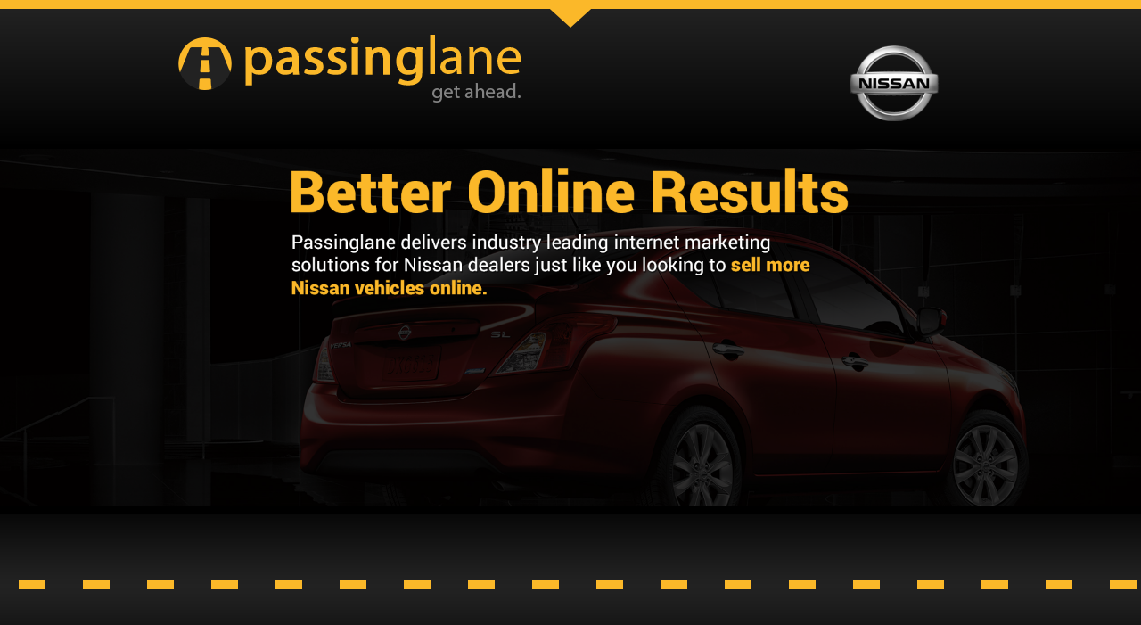

--- FILE ---
content_type: text/html; charset=UTF-8
request_url: http://nissandealer.passinglane.com/
body_size: 3371
content:
<!DOCTYPE html>
<html>
<head>

<meta http-equiv="Content-Type" content="text/html; charset=utf-8" />
<title>Nissan Dealer Websites | Passinglane | Dealer Websites</title>

<meta name="keywords" content="passinglane, passing lane, marketing, Nissan, website, web, design, dealership" />
<meta name="description" content="As an approved provider of websites, Passinglane delivers website themes, designs, and functionality that support the Nissan brand and enhance the online experience for your customers." />
<meta name="robots" content="all" />
<!-- Latest compiled and minified CSS -->
<link rel="stylesheet" href="https://maxcdn.bootstrapcdn.com/bootstrap/3.3.1/css/bootstrap.min.css">
<link rel="stylesheet" type="text/css" href="http://www.passinglane.com/Dealer/includes/css/style2.css" />
<link rel="stylesheet" type="text/css" href="http://www.passinglane.com/Dealer/includes/css/flexslider2.css" />
<script type="text/javascript" src="http://www.passinglane.com/Dealer/includes/scripts/jquery-1.7.2.min.js"></script>
<script type="text/javascript" src="http://www.passinglane.com/Dealer/includes/scripts/jquery.flexslider.js"></script>
<style>
*{box-sizing:content-box;}
div[class^="col-"]{box-sizing:border-box;}
</style>
</head>

<body>
<script type="text/javascript">
  $(window).load(function() {
    $('.flexslider').flexslider({
      animation: "slide"
    });
  });
</script>

<div id="logo">
<div class="ctnr">
  
    <div id="Dealerlogo">
      <img src="/images/nissan-logo.png" width="150" alt="Nissan Logo" />
    </div>
    
    <div id="passinglane-logo">
      <a href="http://www.passinglane.com" target="_blank">
        <img class="max100" src="/images/logo.png"  alt="Passinglane Logo" />
      </a>
    </div>
  
  </div>
  
</div>

<div class="full">
<div id="header">
        
    </div>
      <div class="col-md-12" style="padding: 0px 0px 0px 0px;">
    	<div class="slider_ctnr">
    
      	<div class="flexslider">
        <ul class="slides">
          <li><img src="/images/slide-1.png" /></li>
        </ul>
     	 </div>
    
    </div>
    </div>

    <!--<div class="slider_ctnr_sm">
    
      <div class="flexslider">
        <ul class="slides">
          <li><img src="/images/slide-1.png" /></li>
        </ul>
      </div>-->
    
    </div>
</div>

    <div class="clearfix"></div>
        <div id="stats">
    
      <div class="stats_ctnr_out">
    
        <div class="stats_ctnr">
          <br>
<br>
<br>
<br>
<br>

        </div>
      
      </div>
    
    </div>

<div id="content" class="full">

  <div class="ctnr" align="center">
  
    <div id="c2_left">
<div id="thequote">
           <div class="testimoniallogo" align="center"><img src="/images/testimonial-bar-logo.png" width="520" alt=""/></div>
        <br>
        <h2 align="center"> What can we do for your Nissan dealership?</h2>
        <br>
        <h3><img class="checkmarkbox" src="/images/check_box.png" width="40" height="38" alt=""/><span class="orangetext">Become 1st in Google</span> for all important keywords</h3>
        <h3><img class="checkmarkbox"  src="/images/check_box.png" width="40" height="38" alt=""/>Increase your traffic from Google up to <span class="orangetext">60%</span></h3>
        <h3><img class="checkmarkbox"  src="/images/check_box.png" width="40" height="38" alt=""/>Increase your pageview total up to <span class="orangetext">2X</span></h3>
        <h3><img class="checkmarkbox"  src="/images/check_box.png" width="40" height="38" alt=""/>Increase your total vehicles sold up to <span class="orangetext">3X</span>  </h3>
        <h3><img class="checkmarkbox"  src="/images/check_box.png" width="40" height="38" alt=""/>Increase your monthly leads by up to <span class="orangetext">3.5X</span></h3>
        <h3><img class="checkmarkbox"  src="/images/check_box.png" width="40" height="38" alt=""/>Increase your Google indexed pages by <span class="orangetext">1,400</span></h3>
        <br>
        
      </div>
    </div>
    
    <div id="c2_right" align="center">      <div class="resultstext">Want These Results?</div>
<br />
      <h6>* indicates required fields.</h6><br />
      
      <div id="leadForm">
      	<p id="formAnchor" class="formError"></p>
<form action="" name="lead_form" method="post">
	<input type="hidden" name="formName" value="Dealership Landing Page Form" />
      <h5>Name*<br />
        <input name="name" rel="required" type="text" id="name" size="100" /><br /><br />
      Email*<br />
        <input name="email" rel="required" type="text" id="email" size="100" /><br /><br />
      Phone*<br />
        <input name="phone" rel="required" type="text" id="phone" size="100" /><br /><br />
      Dealership<br />
        <input name="dealership" type="text" id="dealership" size="100" /><br /><br />
      Comments<br />
        <textarea align="middle" name="comments" id="comments" cols="100"></textarea></h5>
      <input type="submit" name="form_submit" id="formButton" style="display:none;"  />
      <br>
      <div id="submit">
        <button class="formPost">Submit</button>
      </div>
</form>
        
</div>
    
    </div>
  
  </div>
  
</div>
    <div id="why_passinglane" class="full">

  <div class="ctnr-lower">
  
    <div class="col-md-12">
        <h2>Why Choose Passinglane?</h2>
        <p>&nbsp;</p>
        <p>As a provider of successful Nissan Dealership websites, Passinglane works hard to deliver the Nissan brand by Nissan's standards. We know exactly what it takes to make your Nissan dealer website the top notch with all the important features you need.</p>
        <p>&nbsp;</p>
    <div class="clearfix"></div>
    </div>
    <div class="col-md-6">
	<div class="services">
 	<img src="/images/menu-icon-websites.png" align="left" width="153" height="106" alt=""/>     <h2>Websites</h2>
     <h4>Already have a site? Is your business a success online because of your old website or in spite of it? If your site is more then a year old you need to revisit and run some tests to check performance. </h4> <br>

               <div id="btn">
               <a href="http://www.passinglane.com/websites.html" target="_blank">Learn more</a>
               </div>
               </div>
               
    <div class="services">
    	<img src="/images/menu-icon-inventory.png" align="left" width="153" height="106" alt=""/>
     <h2>Inventory</h2>
     <h4>At PassingLane we know that managing your dealership's vehicle inventory can be both a nightmare and a hassle, especially if you are ill equipped. You have problems - we have solutions. </h4><br>

               <div id="btn">
               <a href="http://www.passinglane.com/inventory-solutions.html" target="_blank">Learn more</a>
               </div>
               </div>

</div>

    <div class="col-md-6">
	<div class="services">
	<img src="/images/menu-icon-digital.png" align="left" width="153" height="106" alt=""/>
     <h2>SEO</h2>
    <h4>We can get you to the top! We can show you hundreds of examples and proof that our team knows what it takes to get you listed above your competition when customers are searching for you. </h4> <br>

               <div id="btn">
               <a href="http://www.passinglane.com/internet-marketing.html" target="_blank">Learn more</a>
               </div>
               </div>



	<div class="services">
    <img src="/images/menu-icon-tracking.png" align="left" width="153" height="106" alt=""/>
     <h2>Tracking</h2>
     <h4>Tracking and potential customer follow-up is essential for any dealership wanting to achieve the maximum returns on marketing and capitalize on sales leads with customers. </h4><br>


               <div id="btn">
               <a href="http://www.passinglane.com/solutions-tracking.html" target="_blank">Learn more</a>
               </div>
</div>
    </div>
  
  </div>
        <div align="center">
      <img class="fit max100" src="/images/vehicle.png" width="480" alt="Nissan Fit">
    </div>

</div>

<div id="footer"><div class="ctnr">
  
    <div id="ft_contact">
    
      <div class="contactheader">Contact Us</div>
      <p>&nbsp;</p>
      <h6><strong>661.943.4WEB | (661) 943-4932</strong></h6>
      <p>&nbsp;</p>
      <h6> © Copyright 2015 - PassingLane - get ahead.   <a href="http://www.passinglane.com/privacy-policy.html" target="_blank">Privacy Policy</a> | <a href="http://www.passinglane.com/terms-conditions.html" target="_blank">Terms</a> </h6></div>
    
    <div id="ft_logo"> 
      <a href="http://www.passinglane.com" target="_blank">
        <img src="/images/logo.png" width="300" alt="Passinglane">
      </a>
    </div>
  
  </div>
  
</div>
<div style="display:none">
<!-- Google Code for Nissan Dealer Conversion Conversion Page -->
<script type="text/javascript">
/* <![CDATA[ */
var google_conversion_id = 955983813;
var google_conversion_language = "en";
var google_conversion_format = "1";
var google_conversion_color = "000000";
var google_conversion_label = "9y_VCP2Kl1kQxc_sxwM";
var google_remarketing_only = false;
/* ]]> */
</script>
<script type="text/javascript" src="//www.googleadservices.com/pagead/conversion.js">
</script>
<noscript>
<div style="display:inline;">
<img height="1" width="1" style="border-style:none;" alt="" src="//www.googleadservices.com/pagead/conversion/955983813/?label=9y_VCP2Kl1kQxc_sxwM&amp;guid=ON&amp;script=0"/>
</div>
</noscript></div>
<script type="text/javascript">
adroll_adv_id = "W46QOAVEFZGYZPLHAUDJC7";
adroll_pix_id = "YJBFSYEH6ZCO3J63AME43S";
(function () {
var oldonload = window.onload;
window.onload = function(){
   __adroll_loaded=true;
   var scr = document.createElement("script");
   var host = (("https:" == document.location.protocol) ? "https://s.adroll.com" : "http://a.adroll.com");
   scr.setAttribute('async', 'true');
   scr.type = "text/javascript";
   scr.src = host + "/j/roundtrip.js";
   ((document.getElementsByTagName('head') || [null])[0] ||
    document.getElementsByTagName('script')[0].parentNode).appendChild(scr);
   if(oldonload){oldonload()}};
}());
</script>
<!-- Google Code for Remarketing Tag -->
<!--------------------------------------------------
Remarketing tags may not be associated with personally identifiable information or placed on pages related to sensitive categories. See more information and instructions on how to setup the tag on: http://google.com/ads/remarketingsetup
--------------------------------------------------->
<script type="text/javascript">
/* <![CDATA[ */
var google_conversion_id = 955983813;
var google_custom_params = window.google_tag_params;
var google_remarketing_only = true;
/* ]]> */
</script>
<script type="text/javascript" src="//www.googleadservices.com/pagead/conversion.js">;
</script>
<noscript>
<div style="display:inline;">
<img height="1" width="1" style="border-style:none;" alt="" src="//googleads.g.doubleclick.net/pagead/viewthroughconversion/955983813/?value=0&amp;guid=ON&amp;script=0"/>;
</div>
</noscript>
</body>
</html>

--- FILE ---
content_type: text/css
request_url: http://www.passinglane.com/Dealer/includes/css/style2.css
body_size: 1876
content:
p, a, h1, h2, h3, h4, h5, h6 {
	font-family: Verdana, Geneva, sans-serif;
	margin: 0;
	padding: 0;
}
p {
	font-size: 13px;
	color: #fff;
}
a {
	font-size: 13px;
	color: #FBB829;
}
h1 {
	font-size: 24px;
	color: #fff;
	font-weight: bold;
	line-height: 1.5em;
	text-shadow: 2px 2px 2px #000;
}
h2 {
	font-size: 20px;
	color: #FBB829;
	font-weight: bold;
}
h3 {
	font-size: 18px;
	line-height: 1.75em;
	color: #fff;
	font-weight: bold;
}
h4 {
	font-size: 13px;
	color: #FFF;
}
h5 {
	font-size: 13px;
	line-height:15px;
	color: #fff;
	font-weight: bold;
}
h6 {
	font-size: 13px;
	color: #fff;
}
a img {
	border: none;
}
h6 a {
	text-decoration: none;
}
h6 a:hover {
	text-decoration: underline;
	color: #FBB829;
}
body {
	overflow-x: hidden;
	margin: 0;
	background:#000;
}
.full {
	background: #FBB829;
}
.ctnr {
	width: 960px;
	max-width: 95%;
	margin: 0 auto;
	position: relative;
	overflow: hidden;
}
.ctnr-lower {
	width: 960px;
	max-width: 95%;
	margin: 0 auto;
	position: relative;
	overflow: hidden;
	background: #222;
	background: linear-gradient(#222, #000);
	background: -ms-linear-gradient(#222, #000);
	padding: 20px;
	border-radius: 20px;
}

.max100 {
	max-width: 100%;
	height: auto;
}
.headwidth {
	width: 600px;
	max-width: 100%;
	margin: 0 auto;
}
.orangetext {
	color: #FBB829;
}
#logo {
	padding: 25px 0;
	background: url("/Dealer/Ford/images/arrow_top.png") no-repeat center top, linear-gradient(#222, #000);
	background: url("/Dealer/Ford/images/arrow_top.png") no-repeat center top, -ms-linear-gradient(#222, #000);
	border-top: solid 10px #FBB829;
}

#Dealerlogo {
	float: right;
	width: 20%;
	padding: 10px 0 0;
}
#passinglane-logo {
	float: left;
	width: 45%;
	text-align: right;
}
.slider_ctnr {
	width: 100X;
	max-width: 100%;
	margin: 0 auto 0px auto;	
}
.slider_ctnr_sm {
	margin: 0 auto;
	padding: 25px 0 0px;
	display: none;
}
.flexslider {
	box-sizing:border-box;
	max-width: 100%;


}
#header {
	padding: 50px 0;
	background: #333;
	border-top: 10px solid #FBB829;
	border-bottom: 10px solid #FBB829;
	position: absolute;
	right: 0;
	left: 0;
	top: 310px;
	display: none;
}
.header_ctnr_out {
	width: 100%;
	margin: 0 auto;
	max-width: 95%;
	min-width: 50%;
}
.header_ctnr {
	width: 100%;
}
#stats {
	background-image:url("/Dealer/Ford/images/bg-lane.png");
	background-repeat: repeat-x;
	border-top: 10px solid #000;
	border-bottom: 10px solid #000;
	min-height: 158px;
	height:auto;
	background-size: auto 158px;
}
.stats_ctnr_out {
	width: 960px;
	margin: 0 auto;
	max-width: 95%;
	min-width: 50%;
	height: 100px;
}
.stats_ctnr {
	max-width: 100%;

}
#why_passinglane{
	padding: 25px 0;
}
.why_ctnr {
	float: left;
	clear: both;
	width: 500px;
	max-width: 100%;
	box-sizing:border-box;

}
.why_ctnr img {
	float: left;
	padding-right: 10px;
}
.why_ctnr_lt {
	float: left;
	clear: both;
	width: 425px;
	max-width: 50%;
	box-sizing:border-box;
}
.why_ctnr_lt img {
	float: left;
	padding-right: 10px;
}
.why_ctnr_rt {
	float: right;
	clear: both;
	width: 425px;
	max-width: 50%;
	box-sizing:border-box;
}
.why_ctnr_rt img {
	float: left;
	padding-right: 10px;
}
#content {
	background: #FBB829;
	padding: 50px 0;
}
#c2_left {
	float: left;
	position: relative;
	width: 615px;
	max-width: 95%;
	padding: 0 25px 0 0;
}
#thequote {
	background: #222;
	background: linear-gradient(#222, #000);
	background: -ms-linear-gradient(#222, #000);
	padding: 25px;
	width: 540px;
	max-width: 90%;
	border-radius: 25px;
	text-align: left;

}
.fit {
	margin: 25px 0 0;
	max-width:100%;
}
#c2_right {
	float: left;
	width: 260px;
	background: #000;
	background: linear-gradient(#222, #000);
	background: -ms-linear-gradient(#222, #000);
	padding: 25px;
	border-radius: 20px;
}
#c2_right input, #c2_right textarea {
	background: #e3e3e3;
	border: 1px solid #ccc;
	border-radius: 5px;
	padding: 5px;
	color: #000;
	max-width: 97%;
	outline:none;
}

#c2_right input:focus, #c2_right textarea:focus {
  	-moz-box-shadow:    0px 0px 3px 2px #FBB829;
  	-webkit-box-shadow: 0px 0px 3px 2px #FBB829;
  	box-shadow:         0px 0px 3px 2px #FBB829;
  
}

#submit {
	margin: 20px 0 0;
}
#submit button {
	padding: 8px 106px;
	color: #000;
	text-decoration: none;
	font-weight: bold;
	background-color: #FBB829;
	-webkit-border-radius: 6px; 
	-moz-border-radius: 6px; 
	-o-border-radius: 6px; 
	border-radius: 6px;
	border:none;
}
#submit button:hover {
	background-color: #222;
	color: #fff;

}
  
.formError {
	color: #F00;
	text-shadow: 0px 0px 3px #800000;
}

#btn {
	margin: 10px 0 0;
}
#btn a {
	padding: 8px 50px;
	color: #000;
	text-decoration: none;
	font-weight: bold;
	background-color: #FBB829;
	-webkit-border-radius: 6px; 
	-moz-border-radius: 6px; 
	-o-border-radius: 6px; 
	border-radius: 6px;
}
#btn a:hover {
	background-color: #222;
	color: #fff;

}
#footer {
	background: url("/Dealer/Ford/images/arrow_bottom.png") no-repeat center bottom, linear-gradient(#181818, #000);
	background: url("/Dealer/Ford/images/arrow_bottom.png") no-repeat center bottom, -ms-linear-gradient(#181818, #000);
	border-bottom: 10px solid #FBB829;


} 
#footer .ctnr {
	padding: 25px 0 40px;
}
#ft_contact {
	float: left;
}
#ft_logo {
	float: right;
	margin: 25px 0 0;
}
.contactheader {
	font-family: Verdana, Geneva, sans-serif;
	margin: 0;
	padding: 0;
	font-size: 24px;
	color: #FBB829;
	font-weight: bold;
	line-height: 1.5em;
}
/*
.testimoniallogo img {
	align:right;
	border: 4px solid #FFF;
	border-radius: 5px;
	
}*/

.testimoniallogo img {
	max-width: 100%;
}

.testimoniallogorounded img {
	border: 4px solid #FFF;
	border-radius: 5px;
	max-width: 100%;
}

.services {
	margin-top:20px;
	margin-bottom:70px;
}
.services img {
	margin-left:0px;
	margin-right:5px;
}
#leadForm {
	text-align:left;
}
.checkmarkbox {
	padding: 6px 5px 7px 0px;
}
.resultstext {
	font-size:22px;
	font-weight:600;
	color: #FBB829;
	text-shadow: 2px 2px 2px #000;
}

.tybox {
	position: relative;
	width: 615px;
	max-width: 95%;
	padding: 0 25px 0 0;

}

@media screen and (max-width: 1010px) {

	.ctnr-lower {
	width: 540px;
	max-width: 85%;
}
}
@media screen and (max-width: 1005px) {
	#c2_right {
		width: 540px;
		float:none;
		max-width: 85%;
		
	}
	#c2_left {
		float: none;
		padding: 0px 0px 30px 0px;
	}

	#submit {
		text-align: center;
	}
	.fit {
		margin: 25px 0px 25px;
	}
	
	#btn {
    margin: 20px 0px 0px 0px;
	}

}

@media screen and (max-width: 768px) {
	.slider_ctnr {
		background: #000;
	}
	.slider_ctnr_sm {
		display: block;
	}
	.flexslider {
		float: none;
		max-width: 100%;
		margin: 0 auto!important;
	}
	#ft_logo {
		float: left;
		width: 100%;
		text-align: center;
		border-top: 1px solid #FBB829;
		padding: 35px 0 15px;
		margin-left: -15px;
	}
	
}
@media screen and (max-width: 750px) {
	#c2_left {
		width: 615px;
	}
}

@media (max-width:992px){
	#header{
		display:none;	
	}
}

@media screen and (max-width: 690px) {
	#Dealerlogo {
		margin: 0px auto;
		display: block;
		padding: 10px 0px 0px;
		text-align: center;	
		float: none;
		width: auto;
	}
	#submit button {
		padding: 8px 68px;
	}

	#passinglane-logo {
		float: none;
		width: 100%;
		text-align: center;
	}
}

@media screen and (max-width: 530px) {
	.services img {
    width: 100%;
    height: auto;
    margin: 0px 0px 15px 0px;
	}
	#btn {
	text-align: center;
	}
}
@media screen and (max-width: 425px) {
	h2 {
		font-size: 16px;
	}
	h3 {
		font-size: 12px;
	}
	.checkmarkbox{
		width: 25px;
		height: auto;
	}
	
	#btn {
	margin: 0px 0px 0px;
	}
	#btn a {
		padding: 7px 10px;
		border-radius: 4px;
	}
	
	#btn a:hover {
	}

	.ctnr-lower {
	width: 540px;
	max-width: 80%;
	}
	
	#stats{
		display:none;	
	}

	#passinglane-logo {
		width: 100%;
	}
	
	#leadForm {
		text-align:left;
	}

	#submit a {
		padding: 8px 50px;
	}
	
	#c2_right {
		max-width: 80%;
	}
			
	#c2_right input {
		max-width: 98%;
	}
			
	#c2_right textarea {
		max-width: 98%;
	}
	#ft_logo img {
		max-width:80%;	
		
	}
}